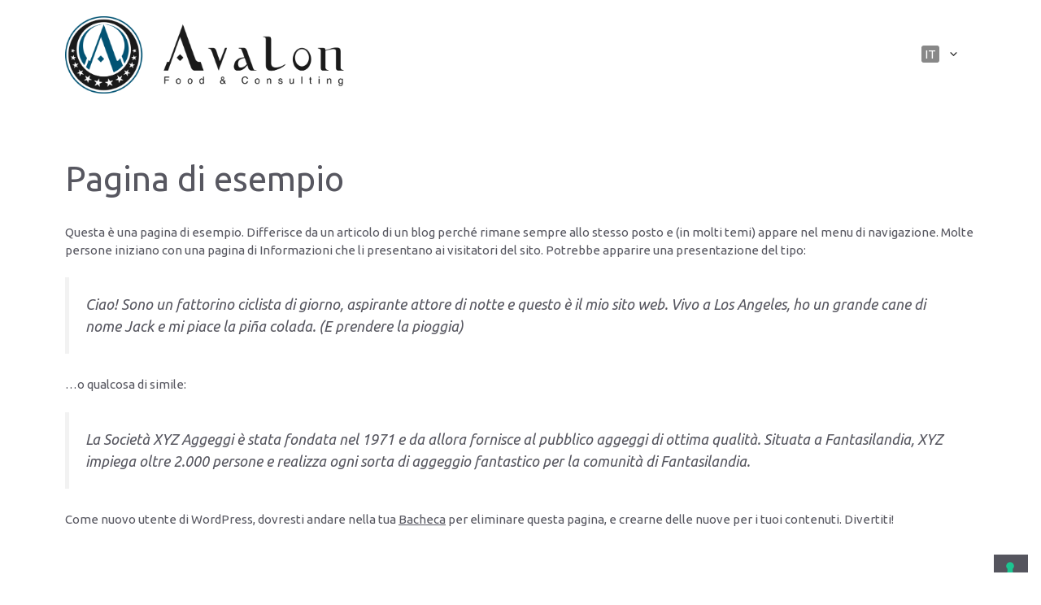

--- FILE ---
content_type: text/css
request_url: https://www.avalonfood.it/wp-content/cache/wpfc-minified/fs9rlznh/bn3nl.css
body_size: -319
content:
.lsw-active{
font-weight:bold;
}
.lsw-iso{
font-weight:initial;
background: #888;
color: #fff;
padding: 2px 4px;
border-radius: 3px;
}
.lsw-native{
font-size:60%;
}

--- FILE ---
content_type: text/css
request_url: https://www.avalonfood.it/wp-content/cache/wpfc-minified/8vw95bxg/bn3nl.css
body_size: 491
content:
.language-switcher-btn {
-moz-box-shadow:inset 0px 1px 0px 0px #ffffff !important;
-webkit-box-shadow:inset 0px 1px 0px 0px #ffffff !important;
box-shadow:inset 0px 1px 0px 0px #ffffff !important;
background:-webkit-gradient(linear, left top, left bottom, color-stop(0.05, #ffffff), color-stop(1, #f6f6f6)) !important;
background:-moz-linear-gradient(top, #ffffff 5%, #f6f6f6 100%) !important;
background:-webkit-linear-gradient(top, #ffffff 5%, #f6f6f6 100%) !important;
background:-o-linear-gradient(top, #ffffff 5%, #f6f6f6 100%) !important;
background:-ms-linear-gradient(top, #ffffff 5%, #f6f6f6 100%) !important;
background:linear-gradient(to bottom, #ffffff 5%, #f6f6f6 100%) !important;
filter:progid:DXImageTransform.Microsoft.gradient(startColorstr='#ffffff', endColorstr='#f6f6f6',GradientType=0) !important;
background-color:#ffffff !important;
-moz-border-radius:6px !important;
-webkit-border-radius:6px !important;
border-radius:6px !important;
border:1px solid #dcdcdc !important;
display:inline-block !important;
cursor:pointer !important;
color:#666666 !important;
font-family:Arial !important;
font-size:15px !important;
font-weight:bold !important;
padding:6px 24px !important;
text-decoration:none !important;
text-shadow:0px 1px 0px #ffffff !important;
}
.language-switcher-btn:hover {
background:-webkit-gradient(linear, left top, left bottom, color-stop(0.05, #f6f6f6), color-stop(1, #ffffff)) !important;
background:-moz-linear-gradient(top, #f6f6f6 5%, #ffffff 100%) !important;
background:-webkit-linear-gradient(top, #f6f6f6 5%, #ffffff 100%) !important;
background:-o-linear-gradient(top, #f6f6f6 5%, #ffffff 100%) !important;
background:-ms-linear-gradient(top, #f6f6f6 5%, #ffffff 100%) !important;
background:linear-gradient(to bottom, #f6f6f6 5%, #ffffff 100%) !important;
filter:progid:DXImageTransform.Microsoft.gradient(startColorstr='#f6f6f6', endColorstr='#ffffff',GradientType=0) !important;
background-color:#f6f6f6 !important;
}
.language-switcher-btn:active {
position:relative !important;
top:1px !important;
}
.jq-dropdown {
position: absolute;
z-index: 1039;
display: none;
}
.jq-list {
position: relative;
display: block;
}
.jq-dropdown .jq-dropdown-menu,
.jq-dropdown .jq-dropdown-panel {
min-width: 160px;
max-width: 360px;
list-style: none;
background: white;
border: solid 1px #ddd;
border-radius: 4px;
box-shadow: 0 5px 10px rgba(0, 0, 0, 0.2);
overflow: visible;
padding: 4px 0;
margin: 0;
}
.jq-list .jq-list-menu {
min-width: 160px;
max-width: 360px;
list-style: none;
border: none;
padding: 0;
margin: 0;
}
.jq-dropdown .jq-dropdown-panel {
padding: 10px;
}
.jq-dropdown.jq-dropdown-tip {
margin-top: 8px;
}
.jq-dropdown.jq-dropdown-tip:before {
position: absolute;
top: -6px;
left: 9px;
content: "";
border-left: 7px solid transparent;
border-right: 7px solid transparent;
border-bottom: 7px solid #ddd;
display: inline-block;
}
.jq-dropdown.jq-dropdown-tip:after {
position: absolute;
top: -5px;
left: 10px;
content: "";
border-left: 6px solid transparent;
border-right: 6px solid transparent;
border-bottom: 6px solid white;
display: inline-block;
}
.jq-dropdown.jq-dropdown-tip.jq-dropdown-anchor-right:before {
left: auto;
right: 9px;
}
.jq-dropdown.jq-dropdown-tip.jq-dropdown-anchor-right:after {
left: auto;
right: 10px;
}
.jq-dropdown.jq-dropdown-scroll .jq-dropdown-menu,
.jq-dropdown.jq-dropdown-scroll .jq-dropdown-panel {
max-height: 180px;
overflow: auto;
}
.jq-dropdown .jq-dropdown-menu li {
list-style: none !important;
padding: 0 0 !important;
text-indent: 0 !important;
margin: 0 !important;
line-height: 18px !important;
color:#666666 !important;
font-family:Arial !important;
font-size:15px !important;
text-decoration:none !important;
text-shadow:0px 1px 0px #ffffff !important;
}
.jq-list .jq-list-menu li {
list-style: none !important;
text-decoration:none !important;
}
.jq-dropdown .jq-dropdown-menu li > a,
.jq-dropdown .jq-dropdown-menu label {
display: block;
color: inherit;
text-decoration: none;
line-height: 18px;
padding: 3px 15px;
margin: 0;
white-space: nowrap;
}
.jq-list .jq-list-menu li > a{
display: block;
line-height: 190%;
}
.jq-dropdown .jq-dropdown-menu li > a:hover,
.jq-dropdown .jq-dropdown-menu label:hover {
background-color: #f2f2f2;
color: inherit;
cursor: pointer;
}
.jq-dropdown .jq-dropdown-menu .jq-dropdown-divider,
.jq-list .jq-list-menu .jq-list-divider {
font-size: 1px;
border-top: solid 1px #e5e5e5;
padding: 0;
margin: 5px 0;
}

--- FILE ---
content_type: application/javascript; charset=utf-8
request_url: https://cs.iubenda.com/cookie-solution/confs/js/21611642.js
body_size: -288
content:
_iub.csRC = { showBranding: false, publicId: 'ad7ee7f8-6db6-11ee-8bfc-5ad8d8c564c0', floatingGroup: false };
_iub.csEnabled = true;
_iub.csPurposes = [4,7,3,2,5,1];
_iub.cpUpd = 1677754263;
_iub.csT = 0.025;
_iub.googleConsentModeV2 = true;
_iub.totalNumberOfProviders = 5;
